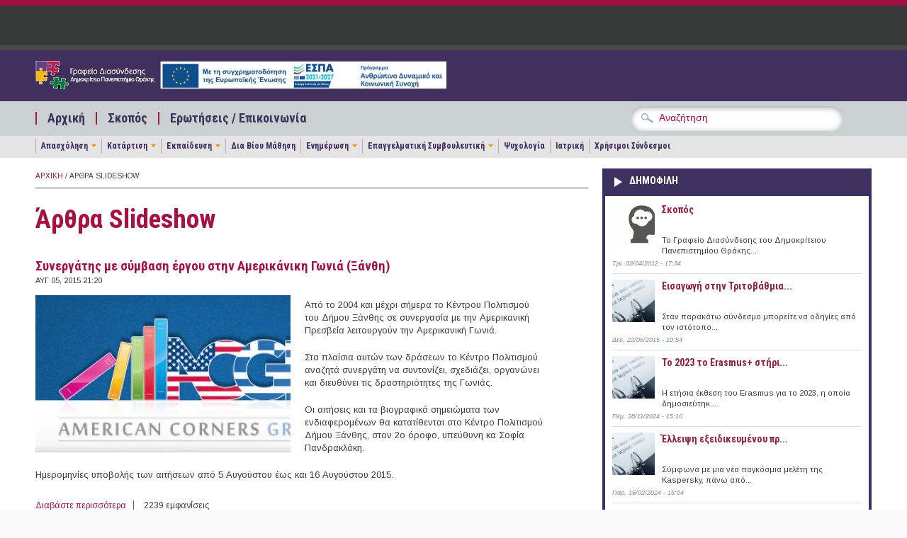

--- FILE ---
content_type: text/html; charset=utf-8
request_url: https://career.duth.gr/portal/?q=promoted-slideshow&page=168
body_size: 16058
content:
<!DOCTYPE html PUBLIC "-//W3C//DTD XHTML+RDFa 1.0//EN"
  "http://www.w3.org/MarkUp/DTD/xhtml-rdfa-1.dtd">
<html xmlns="http://www.w3.org/1999/xhtml" xml:lang="el" version="XHTML+RDFa 1.0" dir="ltr"
  xmlns:content="http://purl.org/rss/1.0/modules/content/"
  xmlns:dc="http://purl.org/dc/terms/"
  xmlns:foaf="http://xmlns.com/foaf/0.1/"
  xmlns:og="http://ogp.me/ns#"
  xmlns:rdfs="http://www.w3.org/2000/01/rdf-schema#"
  xmlns:sioc="http://rdfs.org/sioc/ns#"
  xmlns:sioct="http://rdfs.org/sioc/types#"
  xmlns:skos="http://www.w3.org/2004/02/skos/core#"
  xmlns:xsd="http://www.w3.org/2001/XMLSchema#">

<head profile="http://www.w3.org/1999/xhtml/vocab">
  <meta http-equiv="Content-Type" content="text/html; charset=utf-8" />
<meta name="Generator" content="Drupal 7 (http://drupal.org)" />
<meta name="viewport" content="width=device-width, initial-scale=1, maximum-scale=1" />
<meta property="og:image" content="https://career.duth.gr/portal/sites/all/themes/pressblog/fb-post-gd-new.png" />
<link rel="shortcut icon" href="https://career.duth.gr/portal/sites/default/files/favicon.ico" type="image/vnd.microsoft.icon" />
  <title>Άρθρα Slideshow | Γραφείο Διασύνδεσης Δ.Π.Θ.</title>
  <link type="text/css" rel="stylesheet" href="https://career.duth.gr/portal/sites/default/files/css/css_h6T-2aPf1ryzqz7pj1x983-kTYmK1thj-WUiMR7YohY.css" media="all" />
<link type="text/css" rel="stylesheet" href="https://career.duth.gr/portal/sites/default/files/css/css_wOyyExbOTDs0lSEtFahnkNEHDw6-st9N7fIIcuDIhoM.css" media="all" />
<link type="text/css" rel="stylesheet" href="https://career.duth.gr/portal/sites/default/files/css/css_RZDMbDcSHIhJqWu6g9IeEoNliKRkrIrggoeBwxhL04I.css" media="all" />
<link type="text/css" rel="stylesheet" href="https://career.duth.gr/portal/sites/default/files/css/css_izXmogQspOlWwhLAe3eeJ75180uePETWi3Y5cdcq8_Y.css" media="all and (min-width: 1200px)" />
<link type="text/css" rel="stylesheet" href="https://career.duth.gr/portal/sites/default/files/css/css_TGJb4peQX-zPXkYpaPJ84mCM5BpWmXDDxHM6QS3jZis.css" media="all and (min-width: 980px) and (max-width: 1199px)" />
<link type="text/css" rel="stylesheet" href="https://career.duth.gr/portal/sites/default/files/css/css_KewDO5wEEsc7lN4pHuveACu0xsD2jrJhTUcVZmmWkVs.css" media="all and (min-width: 760px) and (max-width: 979px)" />
<link type="text/css" rel="stylesheet" href="https://career.duth.gr/portal/sites/default/files/css/css_Ody3Rnnxl1jUn-gSkZfNONZA3PvWask0tHZzQnHYUIU.css" media="all and (max-width: 759px)" />
<link type="text/css" rel="stylesheet" href="https://career.duth.gr/portal/sites/default/files/css/css_RLddBhDb7QnAKLOCzv3WSrq7FRt53j9kxn95R5eSe-A.css" media="all" />
<link type="text/css" rel="stylesheet" href="https://career.duth.gr/portal/sites/default/files/css/css_7DmA12YKfdaR-9Zoo_8Gp3xscfy9tpR0WN8Ayyg1Seo.css" media="all" />

<!--[if (IE 9)&(!IEMobile)]>
<link type="text/css" rel="stylesheet" href="https://career.duth.gr/portal/sites/all/themes/pressblog/ie9.css?rv2078" media="all" />
<![endif]-->

<!--[if (lt IE 9)&(!IEMobile)]>
<link type="text/css" rel="stylesheet" href="https://career.duth.gr/portal/sites/all/themes/pressblog/css/layout-ie.css?rv2078" media="all" />
<![endif]-->

<!--[if (lt IE 9)&(!IEMobile)]>
<link type="text/css" rel="stylesheet" href="https://career.duth.gr/portal/sites/all/themes/pressblog/css/ie.css?rv2078" media="all" />
<![endif]-->
  <script type="text/javascript" src="https://career.duth.gr/portal/sites/default/files/js/js_YD9ro0PAqY25gGWrTki6TjRUG8TdokmmxjfqpNNfzVU.js"></script>
<script type="text/javascript" src="https://career.duth.gr/portal/sites/default/files/js/js_NpX2cwCeepkWZZ194B6-ViyVBHleaYLOx5R9EWBOMRU.js"></script>
<script type="text/javascript" src="https://career.duth.gr/portal/sites/default/files/js/js_iZnI32bfxc8ozwPYoU11Vj0xJ3tgFgJB6kzhhFTcfS4.js"></script>
<script type="text/javascript">
<!--//--><![CDATA[//><!--
jQuery(document).ready(function($) {
$(window).scroll(function() {
	if($(this).scrollTop() != 0) {
		$("#toTop").fadeIn();
	} else {
		$("#toTop").fadeOut();
	}
});

$("#toTop").click(function() {
	$("body,html").animate({scrollTop:0},800);
});

});
//--><!]]>
</script>
<script type="text/javascript" src="https://career.duth.gr/portal/sites/default/files/js/js_waP91NpgGpectm_6Y2XDEauLJ8WCSCBKmmA87unpp2E.js"></script>
<script type="text/javascript" src="https://www.googletagmanager.com/gtag/js?id=UA-272907-48"></script>
<script type="text/javascript">
<!--//--><![CDATA[//><!--
window.dataLayer = window.dataLayer || [];function gtag(){dataLayer.push(arguments)};gtag("js", new Date());gtag("set", "developer_id.dMDhkMT", true);gtag("config", "UA-272907-48", {"groups":"default"});
//--><!]]>
</script>
<script type="text/javascript" src="https://career.duth.gr/portal/sites/default/files/js/js_-QTOW7v2Syq9KuhK8fQW0JdnW1L-cffgNJhRbx3lXCM.js"></script>
<script type="text/javascript" src="https://career.duth.gr/portal/sites/default/files/js/js_SQxPFBlR48KtBII0XY0fzWnxXqsJlep1i3KiZViU0co.js"></script>
<script type="text/javascript">
<!--//--><![CDATA[//><!--
jQuery.extend(Drupal.settings, {"basePath":"\/portal\/","pathPrefix":"","setHasJsCookie":0,"ajaxPageState":{"theme":"pressblog","theme_token":"E7Sin4DCjnrqYAI--leIj3QEhtTALTq3iY-M9vFTc8I","js":{"sites\/all\/modules\/copyprevention\/copyprevention.js":1,"0":1,"1":1,"misc\/jquery.js":1,"misc\/jquery-extend-3.4.0.js":1,"misc\/jquery-html-prefilter-3.5.0-backport.js":1,"misc\/jquery.once.js":1,"misc\/drupal.js":1,"sites\/all\/modules\/extlink\/extlink.js":1,"public:\/\/languages\/el_totKjSykVhqNV3KCsmZ98THIFhPpOhkUml551x13jzw.js":1,"2":1,"sites\/all\/modules\/google_analytics\/googleanalytics.js":1,"https:\/\/www.googletagmanager.com\/gtag\/js?id=UA-272907-48":1,"3":1,"sites\/all\/libraries\/superfish\/jquery.hoverIntent.minified.js":1,"sites\/all\/libraries\/superfish\/sfsmallscreen.js":1,"sites\/all\/libraries\/superfish\/supposition.js":1,"sites\/all\/libraries\/superfish\/superfish.js":1,"sites\/all\/libraries\/superfish\/supersubs.js":1,"sites\/all\/modules\/superfish\/superfish.js":1,"sites\/all\/themes\/pressblog\/js\/flexslider\/jquery.flexslider.js":1,"sites\/all\/themes\/pressblog\/js\/SpryAssets\/SpryTabbedPanels.js":1,"sites\/all\/themes\/pressblog\/js\/jquery.cycle.all.min.js":1},"css":{"modules\/system\/system.base.css":1,"modules\/system\/system.menus.css":1,"modules\/system\/system.messages.css":1,"modules\/system\/system.theme.css":1,"modules\/aggregator\/aggregator.css":1,"modules\/book\/book.css":1,"sites\/all\/modules\/date\/date_api\/date.css":1,"sites\/all\/modules\/date\/date_popup\/themes\/datepicker.1.7.css":1,"modules\/field\/theme\/field.css":1,"modules\/node\/node.css":1,"modules\/poll\/poll.css":1,"modules\/search\/search.css":1,"modules\/user\/user.css":1,"sites\/all\/modules\/extlink\/extlink.css":1,"sites\/all\/modules\/views\/css\/views.css":1,"sites\/all\/modules\/ctools\/css\/ctools.css":1,"sites\/all\/libraries\/superfish\/css\/superfish.css":1,"sites\/all\/themes\/pressblog\/css\/1200.css":1,"sites\/all\/themes\/pressblog\/css\/960.css":1,"sites\/all\/themes\/pressblog\/css\/720.css":1,"sites\/all\/themes\/pressblog\/css\/mobile.css":1,"sites\/all\/themes\/pressblog\/js\/SpryAssets\/SpryTabbedPanels.css":1,"sites\/all\/themes\/pressblog\/js\/flexslider\/flexslider.css":1,"sites\/all\/themes\/pressblog\/style.css":1,"sites\/all\/themes\/pressblog\/local-mke.css":1,"sites\/all\/themes\/pressblog\/local-dasta.css":1,"sites\/all\/themes\/pressblog\/local-feed.css":1,"sites\/all\/themes\/pressblog\/local-mailchimp.css":1,"sites\/all\/themes\/pressblog\/local-theme2013.css":1,"sites\/all\/themes\/pressblog\/local-career2.css":1,"sites\/all\/themes\/pressblog\/style-purple.css":1,"sites\/all\/themes\/pressblog\/ie9.css":1,"sites\/all\/themes\/pressblog\/css\/layout-ie.css":1,"sites\/all\/themes\/pressblog\/css\/ie.css":1}},"extlink":{"extTarget":"_blank","extClass":0,"extLabel":"(link is external)","extImgClass":0,"extSubdomains":0,"extExclude":"","extInclude":"","extCssExclude":"","extCssExplicit":"","extAlert":0,"extAlertText":"This link will take you to an external web site. We are not responsible for their content.","mailtoClass":"mailto","mailtoLabel":"(link sends e-mail)"},"googleanalytics":{"account":["UA-272907-48"],"trackOutbound":1,"trackMailto":1,"trackDownload":1,"trackDownloadExtensions":"7z|aac|arc|arj|asf|asx|avi|bin|csv|doc(x|m)?|dot(x|m)?|exe|flv|gif|gz|gzip|hqx|jar|jpe?g|js|mp(2|3|4|e?g)|mov(ie)?|msi|msp|pdf|phps|png|ppt(x|m)?|pot(x|m)?|pps(x|m)?|ppam|sld(x|m)?|thmx|qtm?|ra(m|r)?|sea|sit|tar|tgz|torrent|txt|wav|wma|wmv|wpd|xls(x|m|b)?|xlt(x|m)|xlam|xml|z|zip"},"superfish":[{"id":"2","sf":{"delay":"200","animation":{"opacity":"show"},"speed":"\u0027fast\u0027","autoArrows":false,"dropShadows":false,"disableHI":false},"plugins":{"smallscreen":{"mode":"window_width","addSelected":false,"menuClasses":false,"hyperlinkClasses":false,"title":"\u039c\u03b5\u03bd\u03bf\u03cd \u03b5\u03c0\u03b9\u03bb\u03bf\u03b3\u03ce\u03bd"},"supposition":false,"bgiframe":false,"supersubs":{"minWidth":"15","maxWidth":"30","extraWidth":1}}},{"id":"3","sf":{"delay":"200","animation":{"opacity":"show","height":"show"},"speed":"\u0027fast\u0027","autoArrows":false,"dropShadows":false,"disableHI":false},"plugins":{"smallscreen":{"mode":"window_width","addSelected":false,"menuClasses":false,"hyperlinkClasses":false,"title":"\u039c\u03b5\u03bd\u03bf\u03cd \u03ba\u03b1\u03c4\u03b7\u03b3\u03bf\u03c1\u03b9\u03ce\u03bd"},"supposition":true,"bgiframe":false,"supersubs":{"minWidth":"12","maxWidth":"27","extraWidth":1}}}],"copyprevention":{"body":{"copy":"copy"},"images":[],"images_min_dimension":"150","transparentgif":"https:\/\/career.duth.gr\/portal\/sites\/all\/modules\/copyprevention\/transparent.gif"}});
//--><!]]>
</script>
</head>
<body class="html not-front not-logged-in one-sidebar sidebar-first page-promoted-slideshow no-sidebar-tabs hff-default pff-default"  oncopy="return false;">
  <div id="skip-link">
    <a href="#main-content" class="element-invisible element-focusable">Παράκαμψη προς το κυρίως περιεχόμενο</a>
  </div>
    <div id="toTop">Back to Top</div>

<!-- #header -->
<div id="header" class="clearfix">

    <!-- #header-navigation -->
    <div id="header-navigation" class="clearfix">

        <div id="header-navigation-inner" class="container_12 clearfix">

            <div class="grid_12">

                <div class="grid_12 alpha omega">

                	<div id="main-menu" class="clearfix">
					  <div class="region region-main-navigation">
    <div id="block-block-28" class="clearfix block block-block">

    
  <div class="content">
    <div></div>
  </div>
</div>  </div>
                    </div>

                </div>

                <div class="grid_12 alpha omega">
                    <div id="search-box" class="clearfix">
                                        </div>
                </div>

            </div>

        </div>

    </div>
    <!--EOF:#header-navigation -->

    <!-- #header-content -->
    <div id="header-content" class="clearfix">

        <div id="header-content-inner" class="container_12 clearfix">

            <div class="grid_12">

                <div class="grid_6 alpha">

                    <div class="site-fields clearfix">

                                                <div id="logo">
                        <a href="/portal/" title="Αρχική"><img src="https://career.duth.gr/portal/sites/default/files/logo-career-espa-2025_3.png" alt="Αρχική" /></a>
                        </div>
                        
                        
                    </div>

                </div>

                <div class="grid_6 omega">

                    <div id="header-content-banner" class="clearfix"></div>

                </div>

            </div>

        </div>

    </div>
    <!--EOF:#header-content -->

    <!-- #header-subscribe -->
    <div id="header-subscribe" class="clearfix">

        <div id="header-subscribe-inner" class="container_12 clearfix">

            <div class="grid_12">

                <div class="grid_8 alpha">

                    <div id="secondary-menu" class="clearfix">
					  <div class="region region-secondary-navigation">
    <div id="block-superfish-2" class="clearfix block block-superfish">

    
  <div class="content">
    <ul id="superfish-2" class="menu sf-menu sf-menu-secondary-menu sf-horizontal sf-style-none"><li id="menu-730-2" class="sf-depth-1 sf-no-children"><a href="/portal/" title="" class="sf-depth-1">Αρχική</a></li><li id="menu-727-2" class="sf-depth-1 sf-no-children"><a href="/portal/?q=node/31" class="sf-depth-1">Σκοπός</a></li><li id="menu-807-2" class="sf-depth-1 sf-no-children"><a href="/portal/?q=contact" title="" class="sf-depth-1">Ερωτήσεις / Επικοινωνία</a></li></ul>  </div>
</div>  </div>
                    </div>

                </div>

                <div class="grid_4 omega">
                      <div class="region region-header-bottom">
    <div id="block-block-12" class="clearfix block block-block">

    
  <div class="content">
    <div class="block block-search contextual-links-region" id="block-search-form">
<div class="content">
<form action="https://career.duth.gr/portal" id="cse-search-box" target="_self">
<div>
<input type="hidden" name="q" value="cse" />
<div class="form-item form-type-textfield form-item-search-block-form">
<input id="edit-search-block-form--2" class="form-text" type="text" name="s" size="28"  maxlength="128" size="15" value="Αναζήτηση" onfocus="if (this.value == 'Αναζήτηση') {this.value = '';}" onblur="if (this.value == '') {this.value = 'Αναζήτηση';}"/> </div>
<div id="edit-actions" class="form-actions form-wrapper">
<input id="edit-submit" class="form-submit" type="submit" name="sa" value="&#x0391;&#x03bd;&#x03b1;&#x03b6;&#x03ae;&#x03c4;&#x03b7;&#x03c3;&#x03b7;" />
</div>
</form>
</div>
</div>
</div>

<!-- <div class="block block-search contextual-links-region" id="block-search-form">
<div class="content">
<form action="https://www.google.gr/cse" id="cse-search-box" target="_blank">
<div>
<input type="hidden" name="cx" value="002883315739765625974:2e4ivpmhsn0" />
<input type="hidden" name="ie" value="UTF-8" />
<div class="form-item form-type-textfield form-item-search-block-form">
<input id="edit-search-block-form--2" class="form-text" type="text" name="q" size="28"  maxlength="128" size="15" value="Αναζήτηση" onfocus="if (this.value == 'Αναζήτηση') {this.value = '';}" onblur="if (this.value == '') {this.value = 'Αναζήτηση';}"/> </div>
<div id="edit-actions" class="form-actions form-wrapper">
<input id="edit-submit" class="form-submit" type="submit" name="sa" value="&#x0391;&#x03bd;&#x03b1;&#x03b6;&#x03ae;&#x03c4;&#x03b7;&#x03c3;&#x03b7;" />
</div>
</form>
</div>
</div>
</div> -->  </div>
</div>  </div>
                </div>

            </div>

        </div>

    </div>
	<!--EOF:#header-subscribe -->


		<div id="header-sub-nav" class="clearfix">
		<div id="header-sub-nav-inner" class="container_12 clearfix">
			<div id="third-navigation" class="grid_12">
            	  <div class="region region-third-navigation">
    <div id="block-superfish-3" class="clearfix block block-superfish">

    
  <div class="content">
    <ul id="superfish-3" class="menu sf-menu sf-menu-sub-secondary-navigation sf-horizontal sf-style-none sf-total-items-9 sf-parent-items-5 sf-single-items-4"><li id="menu-1064-3" class="first odd sf-item-1 sf-depth-1 sf-total-children-3 sf-parent-children-0 sf-single-children-3 menuparent"><a href="/portal/?q=jobs" title="" class="sf-depth-1 menuparent">Απασχόληση</a><ul><li id="menu-1065-3" class="first odd sf-item-1 sf-depth-2 sf-no-children"><a href="/portal/?q=publicsector/search" title="" class="sf-depth-2">Δημόσιο</a></li><li id="menu-1034-3" class="middle even sf-item-2 sf-depth-2 sf-no-children"><a href="/portal/?q=organisation/search" title="" class="sf-depth-2">Φορείς</a></li><li id="menu-1297-3" class="last odd sf-item-3 sf-depth-2 sf-no-children"><a href="/portal/?q=duth/search" title="" class="sf-depth-2">Δ.Π.Θ.</a></li></ul></li><li id="menu-1036-3" class="middle even sf-item-2 sf-depth-1 sf-total-children-2 sf-parent-children-0 sf-single-children-2 menuparent"><a href="/portal/?q=training" title="" class="sf-depth-1 menuparent">Κατάρτιση</a><ul><li id="menu-1074-3" class="first odd sf-item-1 sf-depth-2 sf-no-children"><a href="/portal/?q=internships/search" title="" class="sf-depth-2">Πρακτική Άσκηση</a></li><li id="menu-1075-3" class="last even sf-item-2 sf-depth-2 sf-no-children"><a href="/portal/?q=volunteering/search" title="" class="sf-depth-2">Εθελοντισμός</a></li></ul></li><li id="menu-1037-3" class="middle odd sf-item-3 sf-depth-1 sf-total-children-3 sf-parent-children-0 sf-single-children-3 menuparent"><a href="/portal/?q=education" title="" class="sf-depth-1 menuparent">Εκπαίδευση</a><ul><li id="menu-1038-3" class="first odd sf-item-1 sf-depth-2 sf-no-children"><a href="/portal/?q=postgrads/search" title="" class="sf-depth-2">Μεταπτυχιακό</a></li><li id="menu-1039-3" class="middle even sf-item-2 sf-depth-2 sf-no-children"><a href="/portal/?q=scholarships/search" title="" class="sf-depth-2">Υποτροφία</a></li><li id="menu-1048-3" class="last odd sf-item-3 sf-depth-2 sf-no-children"><a href="/portal/?q=contests/search" title="" class="sf-depth-2">Διαγωνισμός</a></li></ul></li><li id="menu-1040-3" class="middle even sf-item-4 sf-depth-1 sf-no-children"><a href="/portal/?q=lifelong/search" title="" class="sf-depth-1">Δια Βίου Μάθηση</a></li><li id="menu-1234-3" class="middle odd sf-item-5 sf-depth-1 sf-total-children-5 sf-parent-children-0 sf-single-children-5 menuparent"><a href="/portal/?q=newsdesk" title="" class="sf-depth-1 menuparent">Ενημέρωση</a><ul><li id="menu-1235-3" class="first odd sf-item-1 sf-depth-2 sf-no-children"><a href="/portal/?q=news" title="" class="sf-depth-2">Είδηση</a></li><li id="menu-1236-3" class="middle even sf-item-2 sf-depth-2 sf-no-children"><a href="/portal/?q=events/search" title="" class="sf-depth-2">Εκδήλωση</a></li><li id="menu-1237-3" class="middle odd sf-item-3 sf-depth-2 sf-no-children"><a href="/portal/?q=legislation/search" title="" class="sf-depth-2">Νομοθεσία</a></li><li id="menu-1319-3" class="middle even sf-item-4 sf-depth-2 sf-no-children"><a href="/portal/?q=labour/search" title="" class="sf-depth-2">Εργασιακά / Ασφαλιστικά</a></li><li id="menu-1871-3" class="last odd sf-item-5 sf-depth-2 sf-no-children"><a href="/portal/?q=press-releases" title="" class="sf-depth-2">Δελτία Τύπου</a></li></ul></li><li id="menu-1218-3" class="middle even sf-item-6 sf-depth-1 sf-total-children-4 sf-parent-children-0 sf-single-children-4 menuparent"><a href="/portal/?q=counseling/search" title="" class="sf-depth-1 menuparent">Επαγγελματική Συμβουλευτική</a><ul><li id="menu-1242-3" class="first odd sf-item-1 sf-depth-2 sf-no-children"><a href="/portal/?q=counseling/search/112" title="" class="sf-depth-2">Επαγγελματικός Προσανατολισμός</a></li><li id="menu-1243-3" class="middle even sf-item-2 sf-depth-2 sf-no-children"><a href="/portal/?q=counseling/search/111" title="" class="sf-depth-2">Επαγγελματική Ανάπτυξη</a></li><li id="menu-1244-3" class="middle odd sf-item-3 sf-depth-2 sf-no-children"><a href="/portal/?q=counseling/search/113" title="" class="sf-depth-2">Προσωπική Ανάπτυξη</a></li><li id="menu-1468-3" class="last even sf-item-4 sf-depth-2 sf-no-children"><a href="/portal/?q=node/4861" title="" class="sf-depth-2">Μονογραφίες Αποφοίτων</a></li></ul></li><li id="menu-1225-3" class="middle odd sf-item-7 sf-depth-1 sf-no-children"><a href="/portal/?q=node/274" title="" class="sf-depth-1">Ψυχολογία</a></li><li id="menu-1223-3" class="middle even sf-item-8 sf-depth-1 sf-no-children"><a href="/portal/?q=med" title="" class="sf-depth-1">Ιατρική</a></li><li id="menu-1321-3" class="last odd sf-item-9 sf-depth-1 sf-no-children"><a href="/portal/?q=node/3445" title="" class="sf-depth-1">Χρήσιμοι Σύνδεσμοι</a></li></ul>  </div>
</div>  </div>
            </div>
        </div>
	</div>
	</div>
<!--EOF:#header -->

<!-- #page -->
<div id="page" class="clearfix">

    <div id="page-inner" class="container_12">


            <div id="content" class="clearfix">

                
        
                                    <div class="grid_8">
                

					
                    
					<div class="breadcrumb"><a href="/portal/">Αρχική</a> / Άρθρα Slideshow</div>
					                    <div class="tabs">
                                        </div>
                    
                    
                    <a id="main-content"></a>
                                                            <h1 class="title">Άρθρα Slideshow</h1>
                                        
                    
                      <div class="region region-content">
    <div id="block-system-main" class="clearfix block block-system">

    
  <div class="content">
    <div class="view view-promoted-blogposts view-id-promoted_blogposts view-display-id-page_1 view-dom-id-de8210cd5bfc1ffd5ca86de0aeea5838">
        
  
  
      <div class="view-content">
        <div class="views-row views-row-1 views-row-odd views-row-first">
    <div id="node-10928" class="node node-job-position node-teaser" about="/portal/?q=node/10928" typeof="sioc:Item foaf:Document">

	        <h2 class="title"><a href="/portal/?q=node/10928">Συνεργάτης με σύμβαση έργου στην Αμερικάνικη Γωνιά (Ξάνθη)</a></h2>
        <span property="dc:title" content="Συνεργάτης με σύμβαση έργου στην Αμερικάνικη Γωνιά (Ξάνθη)" class="rdf-meta element-hidden"></span>
    
    <div class="taxonomy-meta">
        Αυγ 05, 2015 21:20                    </div>

    <div class="content clear-block taxonomy-node">

        <div class="field field-name-field-image field-type-image field-label-hidden"><div class="field-items"><div class="field-item even"><a href="/portal/?q=node/10928"><img typeof="foaf:Image" src="https://career.duth.gr/portal/sites/default/files/styles/medium/public/logo%20amc.jpg?itok=2URF_vTH" width="360" height="222" alt="" /></a></div></div></div>
        <div class="taxonomy-description">
            <div class="field field-name-body field-type-text-with-summary field-label-hidden"><div class="field-items"><div class="field-item even" property="content:encoded"><p>Aπό το 2004 και μέχρι σήμερα το Κέντρου Πολιτισμού του Δήμου Ξάνθης σε συνεργασία με την Αμερικανική Πρεσβεία λειτουργούν την Αμερικανική Γωνιά.</p>
<p>Στα πλαίσια αυτών των δράσεων το Κέντρο Πολιτισμού αναζητά συνεργάτη να συντονίζει, σχεδιάζει, οργανώνει και διευθύνει τις δραστηριότητες της Γωνιάς.</p>
<p>Οι αιτήσεις και τα βιογραφικά σημειώματα των ενδιαφερομένων θα κατατίθενται στο Κέντρο Πολιτισμού Δήμου Ξάνθης, στον 2ο όροφο, υπεύθυνη κα Σοφία Πανδρακλάκη. </p>
<p>Ημερομηνίες υποβολής των αιτήσεων από 5 Αυγούστου έως και 16 Αυγούστου 2015.</p></div></div></div>
                <div class="links meta"><ul class="links inline"><li class="node-readmore first"><a href="/portal/?q=node/10928" rel="tag" title="Συνεργάτης με σύμβαση έργου στην Αμερικάνικη Γωνιά (Ξάνθη)">Διαβάστε περισσότερα<span class="element-invisible"> για Συνεργάτης με σύμβαση έργου στην Αμερικάνικη Γωνιά (Ξάνθη)</span></a></li>
<li class="statistics_counter last"><span>2239 εμφανίσεις</span></li>
</ul></div>
            
        </div>

    </div>

    
</div>
  </div>
  <div class="views-row views-row-2 views-row-even">
    <div id="node-10903" class="node node-contests node-teaser" about="/portal/?q=node/10903" typeof="sioc:Item foaf:Document">

	        <h2 class="title"><a href="/portal/?q=node/10903">Athens Humanity in Action Study Trip: Human Rights, Diversity and Civic Engagement</a></h2>
        <span property="dc:title" content="Athens Humanity in Action Study Trip: Human Rights, Diversity and Civic Engagement" class="rdf-meta element-hidden"></span>
    
    <div class="taxonomy-meta">
        Αυγ 05, 2015 12:16                    </div>

    <div class="content clear-block taxonomy-node">

        <div class="field field-name-field-image field-type-image field-label-hidden"><div class="field-items"><div class="field-item even"><a href="/portal/?q=node/10903"><img typeof="foaf:Image" src="https://career.duth.gr/portal/sites/default/files/styles/medium/public/logo%20humanity%20in%20action.jpg?itok=3J-zx8Xo" width="360" height="222" alt="" /></a></div></div></div>
        <div class="taxonomy-description">
            <div class="field field-name-body field-type-text-with-summary field-label-hidden"><div class="field-items"><div class="field-item even" property="content:encoded"><p>Humanity in Action will host a study trip in Greece this fall for university students, recent graduates and young professionals. The goal of the study trip is for participants to learn, discuss and better understand the contemporary dynamics and discourses of Greek society and the influence of the economic crisis on Greek political life and social affairs. This program focuses on human rights, democracy and diversity as well as on civic engagement.</p></div></div></div>
                <div class="links meta"><ul class="links inline"><li class="node-readmore first"><a href="/portal/?q=node/10903" rel="tag" title="Athens Humanity in Action Study Trip: Human Rights, Diversity and Civic Engagement">Διαβάστε περισσότερα<span class="element-invisible"> για Athens Humanity in Action Study Trip: Human Rights, Diversity and Civic Engagement</span></a></li>
<li class="statistics_counter last"><span>1427 εμφανίσεις</span></li>
</ul></div>
            
        </div>

    </div>

    
</div>
  </div>
  <div class="views-row views-row-3 views-row-odd">
    <div id="node-10838" class="node node-job-position node-teaser" about="/portal/?q=node/10838" typeof="sioc:Item foaf:Document">

	        <h2 class="title"><a href="/portal/?q=node/10838">Άτομα στην Ελληνική Ορνιθολογική Εταιρεία</a></h2>
        <span property="dc:title" content="Άτομα στην Ελληνική Ορνιθολογική Εταιρεία" class="rdf-meta element-hidden"></span>
    
    <div class="taxonomy-meta">
        Αυγ 03, 2015 20:53                    </div>

    <div class="content clear-block taxonomy-node">

        <div class="field field-name-field-image field-type-image field-label-hidden"><div class="field-items"><div class="field-item even"><a href="/portal/?q=node/10838"><img typeof="foaf:Image" src="https://career.duth.gr/portal/sites/default/files/styles/medium/public/logo%20ornithologiki_0.jpg?itok=ztjiNPkv" width="360" height="222" alt="" /></a></div></div></div>
        <div class="taxonomy-description">
            <div class="field field-name-body field-type-text-with-summary field-label-hidden"><div class="field-items"><div class="field-item even" property="content:encoded"><p><a href="http://www.ornithologiki.gr/page_cn.php?aID=1758" target="_blank">Υπεύθυνοι Φύλαξης Smart Patrol System </a><br />
Καταληκτική ημερομηνία: 31-08-2015</p>
<p><a href="http://www.ornithologiki.gr/page_cn.php?aID=1759" target="_blank">Φύλακες Smart Patrol System </a><br />
Καταληκτική ημερομηνία: 31-08-2015</p>
</div></div></div>
                <div class="links meta"><ul class="links inline"><li class="node-readmore first"><a href="/portal/?q=node/10838" rel="tag" title="Άτομα στην Ελληνική Ορνιθολογική Εταιρεία">Διαβάστε περισσότερα<span class="element-invisible"> για Άτομα στην Ελληνική Ορνιθολογική Εταιρεία</span></a></li>
<li class="statistics_counter last"><span>2408 εμφανίσεις</span></li>
</ul></div>
            
        </div>

    </div>

    
</div>
  </div>
  <div class="views-row views-row-4 views-row-even">
    <div id="node-10743" class="node node-internship-position node-teaser" about="/portal/?q=node/10743" typeof="sioc:Item foaf:Document">

	        <h2 class="title"><a href="/portal/?q=node/10743">Traineeships at the European Institute of Innovation and Technology</a></h2>
        <span property="dc:title" content="Traineeships at the European Institute of Innovation and Technology" class="rdf-meta element-hidden"></span>
    
    <div class="taxonomy-meta">
        Ιουλ 30, 2015 19:22                    </div>

    <div class="content clear-block taxonomy-node">

        <div class="field field-name-field-image field-type-image field-label-hidden"><div class="field-items"><div class="field-item even"><a href="/portal/?q=node/10743"><img typeof="foaf:Image" src="https://career.duth.gr/portal/sites/default/files/styles/medium/public/logo%20european%20institute%20of%20innovation%20technology.jpg?itok=yVtb0TlF" width="360" height="222" alt="" /></a></div></div></div>
        <div class="taxonomy-description">
            <div class="field field-name-body field-type-text-with-summary field-label-hidden"><div class="field-items"><div class="field-item even" property="content:encoded"><p>The European Institute of Innovation and Technology is launching a call for application for its paid traineeship programme lasting a minimum of three and a maximum of five months.</p>
<p>The European Institute of Innovation and Technology (EIT) is an independent EU body set up in 2008. We enhance Europe’s ability to innovate by nurturing entrepreneurial talent and supporting new ideas.</p>
<p>Our mission is to:</p></div></div></div>
                <div class="links meta"><ul class="links inline"><li class="node-readmore first"><a href="/portal/?q=node/10743" rel="tag" title="Traineeships at the European Institute of Innovation and Technology">Διαβάστε περισσότερα<span class="element-invisible"> για Traineeships at the European Institute of Innovation and Technology</span></a></li>
<li class="statistics_counter last"><span>1379 εμφανίσεις</span></li>
</ul></div>
            
        </div>

    </div>

    
</div>
  </div>
  <div class="views-row views-row-5 views-row-odd">
    <div id="node-10740" class="node node-internship-position node-teaser" about="/portal/?q=node/10740" typeof="sioc:Item foaf:Document">

	        <h2 class="title"><a href="/portal/?q=node/10740">Internship at the European Police Office</a></h2>
        <span property="dc:title" content="Internship at the European Police Office" class="rdf-meta element-hidden"></span>
    
    <div class="taxonomy-meta">
        Ιουλ 30, 2015 18:53                    </div>

    <div class="content clear-block taxonomy-node">

        <div class="field field-name-field-image field-type-image field-label-hidden"><div class="field-items"><div class="field-item even"><a href="/portal/?q=node/10740"><img typeof="foaf:Image" src="https://career.duth.gr/portal/sites/default/files/styles/medium/public/logo%20europol_0.jpg?itok=6MD5lVNf" width="360" height="222" alt="" /></a></div></div></div>
        <div class="taxonomy-description">
            <div class="field field-name-body field-type-text-with-summary field-label-hidden"><div class="field-items"><div class="field-item even" property="content:encoded"><p>Applications are invited for the internship project at the European Police Office (Europol) that focuses on supporting the management of the European Cybercrime Centre (EC3) in the area of communications. The successful applicants will join the project for a period of 6 months (40 hours a week), at Europol premises in The Hague, The Netherlands.  Activities within this project will be related to:</p></div></div></div>
                <div class="links meta"><ul class="links inline"><li class="node-readmore first"><a href="/portal/?q=node/10740" rel="tag" title="Internship at the European Police Office">Διαβάστε περισσότερα<span class="element-invisible"> για Internship at the European Police Office</span></a></li>
<li class="statistics_counter last"><span>1208 εμφανίσεις</span></li>
</ul></div>
            
        </div>

    </div>

    
</div>
  </div>
  <div class="views-row views-row-6 views-row-even">
    <div id="node-10739" class="node node-job-position node-teaser" about="/portal/?q=node/10739" typeof="sioc:Item foaf:Document">

	        <h2 class="title"><a href="/portal/?q=node/10739">6 Γενικοί Διαγωνισμοί της Ευρωπαϊκής Ένωσης</a></h2>
        <span property="dc:title" content="6 Γενικοί Διαγωνισμοί της Ευρωπαϊκής Ένωσης" class="rdf-meta element-hidden"></span>
    
    <div class="taxonomy-meta">
        Ιουλ 30, 2015 18:46                    </div>

    <div class="content clear-block taxonomy-node">

        <div class="field field-name-field-image field-type-image field-label-hidden"><div class="field-items"><div class="field-item even"><a href="/portal/?q=node/10739"><img typeof="foaf:Image" src="https://career.duth.gr/portal/sites/default/files/styles/medium/public/european_union_20.jpg?itok=FCg4NPT5" width="360" height="222" alt="" /></a></div></div></div>
        <div class="taxonomy-description">
            <div class="field field-name-body field-type-text-with-summary field-label-hidden"><div class="field-items"><div class="field-item even" property="content:encoded"><p>EPSO/AD/315/15 — Μεταφραστές (AD 5) φινλανδικής γλώσσας (FI)</p>
<p>EPSO/AD/316/15 — Μεταφραστές (AD 5) ουγγρικής γλώσσας (HU)</p>
<p>EPSO/AD/317/15 — Μεταφραστές (AD 5) λετονικής γλώσσας (LV)</p>
<p>EPSO/AD/318/15 — Μεταφραστές (AD 5) πολωνικής γλώσσας (PL)</p>
<p>EPSO/AD/319/15 — Μεταφραστές (AD 5) πορτογαλικής γλώσσας (PT)</p>
<p>EPSO/AD/320/15 — Μεταφραστές (AD 5) σλοβακικής γλώσσας (SK)</p>
<p>Προθεσμία εγγραφής: 01-09-2015</p></div></div></div>
                <div class="links meta"><ul class="links inline"><li class="node-readmore first"><a href="/portal/?q=node/10739" rel="tag" title="6 Γενικοί Διαγωνισμοί της Ευρωπαϊκής Ένωσης">Διαβάστε περισσότερα<span class="element-invisible"> για 6 Γενικοί Διαγωνισμοί της Ευρωπαϊκής Ένωσης</span></a></li>
<li class="statistics_counter last"><span>1873 εμφανίσεις</span></li>
</ul></div>
            
        </div>

    </div>

    
</div>
  </div>
  <div class="views-row views-row-7 views-row-odd">
    <div id="node-10737" class="node node-blogpost node-teaser" about="/portal/?q=node/10737" typeof="sioc:Item foaf:Document">

	        <h2 class="title"><a href="/portal/?q=node/10737">Πρόσκληση για το Ετήσιο Πρόγραμμα Παιδαγωγικής Κατάρτισης (Ε.Π.ΠΑΙ.Κ.) και στο Πρόγραμμα Ειδίκευσης στη Συμβουλευτική και τον Προσανατολισμό (Π.Ε.ΣΥ.Π.) για το ακαδ. έτος 2015-2016</a></h2>
        <span property="dc:title" content="Πρόσκληση για το Ετήσιο Πρόγραμμα Παιδαγωγικής Κατάρτισης (Ε.Π.ΠΑΙ.Κ.) και στο Πρόγραμμα Ειδίκευσης στη Συμβουλευτική και τον Προσανατολισμό (Π.Ε.ΣΥ.Π.) για το ακαδ. έτος 2015-2016" class="rdf-meta element-hidden"></span>
	
    <div class="taxonomy-meta">
    Ιουλ 30, 2015    	    </div>

    <div class="content clear-block taxonomy-node">

    
<div class="field-item field-type-image even"><a href="/portal/?q=node/10737"><img typeof="foaf:Image" src="https://career.duth.gr/portal/sites/default/files/styles/medium/public/logo%20aspete.jpg?itok=DgFisJSF" width="360" height="222" alt="" /></a></div> 

    <div class="taxonomy-description">
	<div class="field field-name-body field-type-text-with-summary field-label-hidden"><div class="field-items"><div class="field-item even" property="content:encoded"><p>Την πρόσκληση για την εισαγωγή των φοιτητών στο Ετήσιο Πρόγραμμα Παιδαγωγικής Κατάρτισης (Ε.Π.ΠΑΙ.Κ.) και στο Πρόγραμμα Ειδίκευσης στη Συμβουλευτική και τον Προσανατολισμό (Π.Ε.ΣΥ.Π.) για το ακαδ. έτος 2015-2016, εξέδωσε η ΑΣΠΑΙΤΕ  Η υποβολή αιτήσεων θα γίνει αποκλειστικά ηλεκτρονικά μέσω της ιστοσελίδας <a href="http://www.aspete.gr">www.aspete.gr</a> ή aspete.eap.gr από ΤΡΙΤΗ 25.08.2015 ώρα 12.00 έως ΔΕΥΤΕΡΑ 14.9.2015 ώρα 17.00</p></div></div></div>
	    <div class="links meta"><ul class="links inline"><li class="node-readmore first"><a href="/portal/?q=node/10737" rel="tag" title="Πρόσκληση για το Ετήσιο Πρόγραμμα Παιδαγωγικής Κατάρτισης (Ε.Π.ΠΑΙ.Κ.) και στο Πρόγραμμα Ειδίκευσης στη Συμβουλευτική και τον Προσανατολισμό (Π.Ε.ΣΥ.Π.) για το ακαδ. έτος 2015-2016">Διαβάστε περισσότερα<span class="element-invisible"> για Πρόσκληση για το Ετήσιο Πρόγραμμα Παιδαγωγικής Κατάρτισης (Ε.Π.ΠΑΙ.Κ.) και στο Πρόγραμμα Ειδίκευσης στη Συμβουλευτική και τον Προσανατολισμό (Π.Ε.ΣΥ.Π.) για το ακαδ. έτος 2015-2016</span></a></li>
<li class="statistics_counter last"><span>1658 εμφανίσεις</span></li>
</ul></div>
    
    </div>

    </div>

	
</div>
  </div>
  <div class="views-row views-row-8 views-row-even">
    <div id="node-10688" class="node node-internship-position node-teaser" about="/portal/?q=node/10688" typeof="sioc:Item foaf:Document">

	        <h2 class="title"><a href="/portal/?q=node/10688">2 Trainee Positions at the EC Joint Research Center</a></h2>
        <span property="dc:title" content="2 Trainee Positions at the EC Joint Research Center" class="rdf-meta element-hidden"></span>
    
    <div class="taxonomy-meta">
        Ιουλ 29, 2015 21:27                    </div>

    <div class="content clear-block taxonomy-node">

        <div class="field field-name-field-image field-type-image field-label-hidden"><div class="field-items"><div class="field-item even"><a href="/portal/?q=node/10688"><img typeof="foaf:Image" src="https://career.duth.gr/portal/sites/default/files/styles/medium/public/EC%20JRC_34.png?itok=0RLStYTA" width="360" height="222" alt="" /></a></div></div></div>
        <div class="taxonomy-description">
            <div class="field field-name-body field-type-text-with-summary field-label-hidden"><div class="field-items"><div class="field-item even" property="content:encoded"><p><a href="http://recruitment.jrc.ec.europa.eu/showprj.php?type=T&amp;id=3701" target="_blank">Trainee: Development and exchange of marine knowledge in the context of the MSFD CIS at the Institute for Environment and Sustainability (Ispra, Italy) </a><br />
Deadline Application: 31-08-2015</p></div></div></div>
                <div class="links meta"><ul class="links inline"><li class="node-readmore first"><a href="/portal/?q=node/10688" rel="tag" title="2 Trainee Positions at the EC Joint Research Center">Διαβάστε περισσότερα<span class="element-invisible"> για 2 Trainee Positions at the EC Joint Research Center</span></a></li>
<li class="statistics_counter last"><span>1054 εμφανίσεις</span></li>
</ul></div>
            
        </div>

    </div>

    
</div>
  </div>
  <div class="views-row views-row-9 views-row-odd">
    <div id="node-10686" class="node node-internship-position node-teaser" about="/portal/?q=node/10686" typeof="sioc:Item foaf:Document">

	        <h2 class="title"><a href="/portal/?q=node/10686">Πρακτική άσκηση στην εταιρεία ΚΩΤΣΟΒΟΛΟΣ</a></h2>
        <span property="dc:title" content="Πρακτική άσκηση στην εταιρεία ΚΩΤΣΟΒΟΛΟΣ" class="rdf-meta element-hidden"></span>
    
    <div class="taxonomy-meta">
        Ιουλ 29, 2015 20:28                    </div>

    <div class="content clear-block taxonomy-node">

        <div class="field field-name-field-image field-type-image field-label-hidden"><div class="field-items"><div class="field-item even"><a href="/portal/?q=node/10686"><img typeof="foaf:Image" src="https://career.duth.gr/portal/sites/default/files/styles/medium/public/logo%20kotsovolos.jpg?itok=IKlsBl74" width="360" height="222" alt="" /></a></div></div></div>
        <div class="taxonomy-description">
            <div class="field field-name-body field-type-text-with-summary field-label-hidden"><div class="field-items"><div class="field-item even" property="content:encoded"><p>Η ΚΩΤΣΟΒΟΛΟΣ στο πλαίσιο του προγράμματος Εταιρικής Υπευθυνότητας, δίνει τη δυνατότητα στους φοιτητές των ΤΕΙ να κάνουν την πρακτική τους άσκηση στην Εταιρεία.</p>
<p>Επιδοτούμενη υποχρεωτική πρακτική άσκηση</p>
<p>Μέσω της πρακτικής άσκησης η εταιρεία μας δίνει την ευκαιρία σε πολλούς νέους τελοιόφοιτους των ΤΕΙ να απασχοληθούν σε διάφορες ειδικότητες και να αποκτήσουν την εμπειρία σε ένα δυναμικό, πολυεθνικό περιβάλλον εργασίας.</p>
<p>Οι ανοικτές θέσεις πρακτικής άσκησης είναι:</p></div></div></div>
                <div class="links meta"><ul class="links inline"><li class="node-readmore first"><a href="/portal/?q=node/10686" rel="tag" title="Πρακτική άσκηση στην εταιρεία ΚΩΤΣΟΒΟΛΟΣ">Διαβάστε περισσότερα<span class="element-invisible"> για Πρακτική άσκηση στην εταιρεία ΚΩΤΣΟΒΟΛΟΣ</span></a></li>
<li class="statistics_counter last"><span>1088 εμφανίσεις</span></li>
</ul></div>
            
        </div>

    </div>

    
</div>
  </div>
  <div class="views-row views-row-10 views-row-even views-row-last">
    <div id="node-10683" class="node node-public-sector-position node-teaser" about="/portal/?q=node/10683" typeof="sioc:Item foaf:Document">

	        <h2 class="title"><a href="/portal/?q=node/10683">94 άτομα με σύμβαση εργασίας ορισμένου χρόνου στην Ελληνική Βιομηχανία Ζάχαρης Α.Ε. (Ορεστιάδα)</a></h2>
        <span property="dc:title" content="94 άτομα με σύμβαση εργασίας ορισμένου χρόνου στην Ελληνική Βιομηχανία Ζάχαρης Α.Ε. (Ορεστιάδα)" class="rdf-meta element-hidden"></span>
    
    <div class="taxonomy-meta">
        Ιουλ 29, 2015 19:18                    </div>

    <div class="content clear-block taxonomy-node">

        <div class="field field-name-field-image field-type-image field-label-hidden"><div class="field-items"><div class="field-item even"><a href="/portal/?q=node/10683"><img typeof="foaf:Image" src="https://career.duth.gr/portal/sites/default/files/styles/medium/public/logo%20ebz.jpg?itok=y-fbGM5I" width="360" height="222" alt="" /></a></div></div></div>
        <div class="taxonomy-description">
            <div class="field field-name-body field-type-text-with-summary field-label-hidden"><div class="field-items"><div class="field-item even" property="content:encoded"><p>Η Ελληνική Βιομηχανία Ζάχαρης Α.Ε. που εδρεύει στην Ορεστιάδα ανακοινώνει την πρόσληψη 94 ατόμων με σύμβαση εργασίας ιδιωτικού δικαίου ορισμένου χρόνου, ως ακολούθως:</p></div></div></div>
                <div class="links meta"><ul class="links inline"><li class="node-readmore first"><a href="/portal/?q=node/10683" rel="tag" title="94 άτομα με σύμβαση εργασίας ορισμένου χρόνου στην Ελληνική Βιομηχανία Ζάχαρης Α.Ε. (Ορεστιάδα)">Διαβάστε περισσότερα<span class="element-invisible"> για 94 άτομα με σύμβαση εργασίας ορισμένου χρόνου στην Ελληνική Βιομηχανία Ζάχαρης Α.Ε. (Ορεστιάδα)</span></a></li>
<li class="statistics_counter last"><span>2052 εμφανίσεις</span></li>
</ul></div>
            
        </div>

    </div>

    
</div>
  </div>
    </div>
  
      <h2 class="element-invisible">Σελίδες</h2><div class="item-list"><ul class="pager"><li class="pager-first first"><a title="Πρώτη σελίδα" href="/portal/?q=promoted-slideshow">« πρώτη</a></li>
<li class="pager-previous"><a title="Προηγούμενη σελίδα" href="/portal/?q=promoted-slideshow&amp;page=167">‹ προηγούμενη</a></li>
<li class="pager-ellipsis">…</li>
<li class="pager-item"><a title="πήγαινε στη σελίδα 165" href="/portal/?q=promoted-slideshow&amp;page=164">165</a></li>
<li class="pager-item"><a title="πήγαινε στη σελίδα 166" href="/portal/?q=promoted-slideshow&amp;page=165">166</a></li>
<li class="pager-item"><a title="πήγαινε στη σελίδα 167" href="/portal/?q=promoted-slideshow&amp;page=166">167</a></li>
<li class="pager-item"><a title="πήγαινε στη σελίδα 168" href="/portal/?q=promoted-slideshow&amp;page=167">168</a></li>
<li class="pager-current">169</li>
<li class="pager-item"><a title="πήγαινε στη σελίδα 170" href="/portal/?q=promoted-slideshow&amp;page=169">170</a></li>
<li class="pager-item"><a title="πήγαινε στη σελίδα 171" href="/portal/?q=promoted-slideshow&amp;page=170">171</a></li>
<li class="pager-item"><a title="πήγαινε στη σελίδα 172" href="/portal/?q=promoted-slideshow&amp;page=171">172</a></li>
<li class="pager-item"><a title="πήγαινε στη σελίδα 173" href="/portal/?q=promoted-slideshow&amp;page=172">173</a></li>
<li class="pager-ellipsis">…</li>
<li class="pager-next"><a title="Επόμενη σελίδα" href="/portal/?q=promoted-slideshow&amp;page=169">επόμενη ›</a></li>
<li class="pager-last last"><a title="Τελευταία σελίδα" href="/portal/?q=promoted-slideshow&amp;page=210">τελευταία »</a></li>
</ul></div>  
  
  
  
  
</div>  </div>
</div>  </div>

                                </div>
                
                                <div class="grid_4">
                    

                	
                      <div class="region region-sidebar-first">
    <div id="block-views-4462a14dff0c233421d6b57ce2e9853b" class="clearfix block block-views">

    <h2>Δημοφιλη</h2>
  
  <div class="content">
    <div class="view view-popular-articles view-id-popular_articles view-display-id-popular_articles view-dom-id-2f32e865a6a3cfa0ccb3a5319766c112">
        
  
  
      <div class="view-content">
        <div class="views-row views-row-1 views-row-odd views-row-first">
      
  <div class="views-field views-field-entity-id">        <div class="field-content"><a href="/portal/?q=node/31"><img typeof="foaf:Image" src="https://career.duth.gr/portal/sites/default/files/styles/thumbnail/public/dasta-slides-skopos_0.gif?itok=npKjKBsz" width="60" height="60" alt="" /></a></div>  </div>  
  <div class="views-field views-field-title">        <span class="field-content"><a href="/portal/?q=node/31">Σκοπός</a></span>  </div>  
  <div class="views-field views-field-entity-id-1">        <span class="field-content">Το Γραφείο Διασύνδεσης του Δημοκρίτειου Πανεπιστημίου Θράκης...</span>  </div>  
  <div class="views-field views-field-created">        <span class="field-content">Τρί, 03/04/2012 - 17:34</span>  </div>  </div>
  <div class="views-row views-row-2 views-row-even">
      
  <div class="views-field views-field-entity-id">        <div class="field-content"><a href="/portal/?q=node/9120"><img typeof="foaf:Image" src="https://career.duth.gr/portal/sites/default/files/styles/thumbnail/public/default_images/default-promo-image.jpg?itok=dX9Rhib7" width="60" height="60" alt="" /></a></div>  </div>  
  <div class="views-field views-field-title">        <span class="field-content"><a href="/portal/?q=node/9120">Eισαγωγή στην Τριτοβάθμια...</a></span>  </div>  
  <div class="views-field views-field-entity-id-1">        <span class="field-content">Σταν παρακάτω σύνδεσμο μπορείτε να οδηγίες από τον ιστότοπο...</span>  </div>  
  <div class="views-field views-field-created">        <span class="field-content">Δευ, 22/06/2015 - 10:54</span>  </div>  </div>
  <div class="views-row views-row-3 views-row-odd">
      
  <div class="views-field views-field-entity-id">        <div class="field-content"><a href="/portal/?q=node/156472"><img typeof="foaf:Image" src="https://career.duth.gr/portal/sites/default/files/styles/thumbnail/public/default_images/default-promo-image.jpg?itok=dX9Rhib7" width="60" height="60" alt="" /></a></div>  </div>  
  <div class="views-field views-field-title">        <span class="field-content"><a href="/portal/?q=node/156472">To 2023 το Erasmus+ στήρι...</a></span>  </div>  
  <div class="views-field views-field-entity-id-1">        <span class="field-content">Η ετήσια έκθεση του Erasmus για το 2023, η οποία δημοσιεύτηκ...</span>  </div>  
  <div class="views-field views-field-created">        <span class="field-content">Πέμ, 28/11/2024 - 15:10</span>  </div>  </div>
  <div class="views-row views-row-4 views-row-even views-row-last">
      
  <div class="views-field views-field-entity-id">        <div class="field-content"><a href="/portal/?q=node/146541"><img typeof="foaf:Image" src="https://career.duth.gr/portal/sites/default/files/styles/thumbnail/public/default_images/default-promo-image.jpg?itok=dX9Rhib7" width="60" height="60" alt="" /></a></div>  </div>  
  <div class="views-field views-field-title">        <span class="field-content"><a href="/portal/?q=node/146541">Έλλειψη εξειδικευμένου πρ...</a></span>  </div>  
  <div class="views-field views-field-entity-id-1">        <span class="field-content">Σύμφωνα με μια νέα παγκόσμια μελέτη της Kaspersky, πάνω από...</span>  </div>  
  <div class="views-field views-field-created">        <span class="field-content">Παρ, 16/02/2024 - 15:04</span>  </div>  </div>
    </div>
  
  
  
  
  
  
</div>  </div>
</div><div id="block-block-30" class="clearfix block block-block">

    <h2>Επαγγελματική Συμβουλευτική</h2>
  
  <div class="content">
    <!-- Αρχικός τίτλος: Online Εφαρμογές ΔΠΘ --><!--
<div class="shortcode shortcode-half" style="text-align: center;><p><a title="Συγγραφή Βιογραφικού" href="http://career.duth.gr/portal/?q=node/29859"><img src="https://skounis.s3.amazonaws.com/public/gd/icons-cv.png" alt="Συγγραφή Βιογραφικού" height="150" border="0" /></a></div>
<div class="shortcode shortcode-half omega">
<p><a href="http://career.duth.gr/portal/?q=node/29859">Μάθετε περισσότερα</a> και χρησιμοποιήστε την online <a href="http://cv.duth.gr/login" target="_blank">Eφαρμογή Συγγραφής Βιογραφικού</a> που έχει αναπτύξει το Γραφείο Διασύνδεσης Δ.Π.Θ.</p>
</div>
<p>-->
<div class="shortcode shortcode-half" style="text-align: center;"><a title="Συγγραφή Βιογραφικού" href="http://career.duth.gr/portal/?q=node/29859"><img src="https://career.duth.gr/static/gd/icons-cv.png" alt="Συγγραφή Βιογραφικού" height="150" border="0" /></a></div>
<div class="shortcode shortcode-half omega">
</div>
<div class="shortcode shortcode-half omega" style="text-align: center;"><a title="Σύνταξη Επιχειρηματικού Σχεδίου" href="http://career.duth.gr/portal/?q=node/44489"><img src="https://career.duth.gr/static/gd/icons-bp.png" alt="Σύνταξη Επιχειρηματικού Σχεδίου" height="150" border="0" /></a></div>
<div class="shortcode shortcode-half omega">
</div>
<div style="clear:both; padding-top: 20px">
<p>Χρησιμοποιήστε τις <a href="http://app.duth.gr/login" target="_blank">Online Eφαρμογές</a> που έχει αναπτύξει το Γραφείο Διασύνδεσης Δ.Π.Θ. για</p>
<ul><li><a href="http://career.duth.gr/portal/?q=node/29859">Σύνταξη Βιογραφικού και Συνοδευτικής Επιστολής</a></li>
<li><a href="http://career.duth.gr/portal/?q=node/44489">Δημιουργία Επιχειρηματικού Σχεδίου</a></li>
</ul></div>
  </div>
</div><div id="block-block-34" class="clearfix block block-block">

    <h2>Παρουσιάσεις Εταιρειών</h2>
  
  <div class="content">
    <div class="shortcode shortcode-half"><a class="image-container" href="?q=companies"><img src="https://career.duth.gr/static/gd/companies.png" /></a></div>
<div class="shortcode shortcode-half omega"><a href="https://dasta.duth.gr/?q=companies">Κατάλογος εταιριών</a></div>
  </div>
</div><div id="block-block-33" class="clearfix block block-block">

    <h2>Φορεις Συνεργασιας</h2>
  
  <div class="content">
    <div class="shortcode shortcode-half"><a class="image-container" href="http://dasta.duth.gr/?q=affiliated"><img src="https://career.duth.gr/static/gd/icons-organizations.png" /></a></div>
<div class="shortcode shortcode-half omega"><a href="http://dasta.duth.gr/?q=affiliated">Κατάλογος συνεργαζόμενων ιστοσελίδων</a></div>
  </div>
</div><div id="block-block-19" class="clearfix block block-block">

    
  <div class="content">
    <div class="shortcode shortcode-half"><a class="image-container" href="?q=node/253"><img src="https://career.duth.gr/static/gd/icons-jobpost.png" /></a>Κοινοποιήστε τις θέσεις εργασίας σας συμπληρώνοντας την φόρμα <a href="?q=node/253">υποβολής αγγελιών</a>.</div>
<div class="shortcode shortcode-half omega"><a class="image-container" href="?q=amea/search"><img src="https://career.duth.gr/static/gd/icons-wheelchair.png" /></a> Ενημερωθείτε για άρθρα που αφορούν σε <a href="?q=amea/search">άτομα με αναπηρία</a>.</div>
  </div>
</div><div id="block-block-1" class="clearfix block block-block">

    <h2>Followme</h2>
  
  <div class="content">
    <div id="followme">
<div id="followme-left"><span id="followme-title-left">follow</span><span id="followme-title-right">me</span></div>
<div id="followme-right">
<ul class="followme">
<li><a href="https://twitter.com/career_duth"><img src="/portal/sites/default/files/twitter.png" alt="Twitter"/></a></li>
<li><a href="http://www.facebook.com/career.duth.gr"><img src="/portal/sites/default/files/facebook.png" alt="Facebook"/></a></li>
<li><a href="https://www.linkedin.com/in/career-duth"><img src="/portal/sites/default/files/linkedin.png" alt="Linkedin"/></a>
<li><a href="http://www.mixcloud.com/dastaduth/"><img src="[data-uri]" alt="Mixcloud" style="border:0;width:16px;height:16px;" /></a></li>

<li><a href="https://www.instagram.com/careerduth/"><img src="https://pluspng.com/img-png/instagram-png-instagram-png-logo-1455.png" alt="Instagram"  style="border:0;width:16px;height:16px;"/></a>
<li><a href="https://www.youtube.com/channel/UCcsc6KzGWg-RQ2PLMn3e_6A"><img src="https://p7.hiclipart.com/preview/452/75/790/youtube-play-button-logo-computer-icons-youtube-icon-app-logo-png.jpg" alt="YouTube"  style="border:0;width:16px;height:16px;"/></a>

<!-- <li><a href="https://plus.google.com/102824352224099505722/posts" rel="publisher" style="text-decoration:none;"><img src="https://ssl.gstatic.com/images/icons/gplus-16.png" alt="Google+" style="border:0;width:16px;height:16px;"/></a></li> -->
<li style="display:none"><a href="http://www.mixcloud.com/dastaduth/"><img src="https://www.mixcloud.com/media/images/graphics/11_Goodies/Icons/04/16x16.png" alt="Mixcloud" /></a></li>
</ul>
</div>
</div>  </div>
</div><div id="block-block-14" class="clearfix block block-block">

    <h2>Newsletter</h2>
  
  <div class="content">
    <p>Συμπληρώστε το e-mail σας και θα λαμβάνετε περιοδικά το Δελτίο Τύπου της Ραδιοφωνικής Εκπομπής "Διασυνδεθείτε". </p>
<!-- Begin MailChimp Signup Form --><div id="mc_embed_signup_page">
<form action="//urbantech.us2.list-manage.com/subscribe/post?u=2d97bfd87ea9792892a7765ae&amp;id=930b472796" method="post" id="mc-page-embedded-subscribe-form" name="mc-page-embedded-subscribe-form" class="validate" target="_blank" novalidate="">
<div class="mc-field-group">
			<label for="mce-page-EMAIL">Email Address  <span class="asterisk">*</span></label><input type="email" value="" name="EMAIL" class="required email" id="mce-page-EMAIL" placeholder="Email Address" /></div>
<div class="mc-form-submit"><input type="submit" value="Εγγραφή" name="subscribe" id="mc-page-embedded-subscribe" /></div>
<div id="mce-page-responses" class="clearfix">
<div class="response" id="mce-page-error-response" style="display:none"></div>
<div class="response" id="mce-page-success-response" style="display:none"></div>
</div>
</form>
<p>Παρακαλώ, όσοι διαθέτετε λογαριασμό e-mail του Δ.Π.Θ μην τον χρησιμοποιείτε για την εγγραφή σας στο newsletter της Δομής Απασχόλησης &amp; Σταδιοδρομίας του Δ.Π.Θ.</p>
</div>
<!--End mc_embed_signup-->  </div>
</div><div id="block-block-26" class="clearfix block block-block">

    <h2>Σπουδές στο Δ.Π.Θ.</h2>
  
  <div class="content">
    <div class="shortcode shortcode-half" style="text-align: center;"><a title="Προγράμματα Μεταπτυχιακών Σπουδών στο Δημοκρίτειο Πανεπιστήμιο Θράκης" href="http://career.duth.gr/portal/?q=node/23330" target="_blank"><img src="https://career.duth.gr/static/gd/icons-graduation.png" alt="Προγράμματα Μεταπτυχιακών Σπουδών στο Δημοκρίτειο Πανεπιστήμιο Θράκης" height="150" border="0" /></a></div>
<div class="shortcode shortcode-half omega">
<p>Βρείτε πληροφορίες για <a href="https://docs.google.com/document/d/1Gkl42LZ3zZi0j7unkiS0vm7vOEFn0bAXUd0UQHMOUs8/edit?ts=56f68f2e" target="_blank">Προπτυχιακές Σπουδές στο Δ.Π.Θ.</a></p>
<!-- <p>Αναζητήστε μεταπτυχιακά προγράμματα στη <a title="Προγράμματα Μεταπτυχιακών Σπουδών στο Δημοκρίτειο Πανεπιστήμιο Θράκης" href="http://career.duth.gr/postgrads/?q=entity&amp;filter0[]=5"  target="_blank">βάση δεδομένων του Δ.Π.Θ.</a></p> --><p>Αναζητήστε μεταπτυχιακά προγράμματα στη <a title="Προγράμματα Μεταπτυχιακών Σπουδών στο Δημοκρίτειο Πανεπιστήμιο Θράκης" href="https://career.duth.gr/portal/?q=postgrads-programs%2Fsearch%2Forganization&amp;field_pg_university_tid%5B%5D=154">βάση δεδομένων του Δ.Π.Θ.</a></p>
</div>
  </div>
</div><div id="block-block-27" class="clearfix block block-block">

    <h2>Erasmus Placement</h2>
  
  <div class="content">
    <div class="shortcode shortcode-half" style="text-align: center;"><a title="Εύρεση Φορέων Erasmus Placement" href="http://career.duth.gr/portal/?q=erasmus-traineeship/search"><img src="https://career.duth.gr/static/gd/icons-erasmus.png" alt="Εύρεση Φορέων Erasmus Placement" height="150" border="0" /></a></div>
<div class="shortcode shortcode-half omega">
<p>Αναζητήστε φορείς για <a href="http://career.duth.gr/portal/?q=erasmus-traineeship/search">Erasmus Placement</a></p>
</div>
  </div>
</div><div id="block-views-latest-articles-block-1" class="clearfix block block-views">

    <h2>Πρoσφατα Aρθρα</h2>
  
  <div class="content">
    <div class="view view-latest-articles view-id-latest_articles view-display-id-block_1 view-dom-id-6f3aec50936d38e339e983eca9223dbd">
        
  
  
      <div class="view-content">
        <div class="views-row views-row-1 views-row-odd views-row-first">
      
  <div class="views-field views-field-title">        <span class="field-content"><a href="/portal/?q=node/169905">6 άτομα στο Αριστοτέλειο Πανεπιστήμιο Θεσσαλονίκης</a></span>  </div>  
  <div class="views-field views-field-created">        <span class="field-content">Παρ, 23/01/2026 - 21:34</span>  </div>  </div>
  <div class="views-row views-row-2 views-row-even">
      
  <div class="views-field views-field-title">        <span class="field-content"><a href="/portal/?q=node/169904">3 άτομα στο Πανεπιστήμιο Κρήτης</a></span>  </div>  
  <div class="views-field views-field-created">        <span class="field-content">Παρ, 23/01/2026 - 19:50</span>  </div>  </div>
  <div class="views-row views-row-3 views-row-odd">
      
  <div class="views-field views-field-title">        <span class="field-content"><a href="/portal/?q=node/169903">1 άτομο στο Ελληνικό Κέντρο Θαλάσσιων Ερευνών</a></span>  </div>  
  <div class="views-field views-field-created">        <span class="field-content">Παρ, 23/01/2026 - 19:43</span>  </div>  </div>
  <div class="views-row views-row-4 views-row-even">
      
  <div class="views-field views-field-title">        <span class="field-content"><a href="/portal/?q=node/169902">4 άτομα στο Εθνικό Κέντρο Έρευνας &amp; Τεχνολογικής Ανάπτυξης</a></span>  </div>  
  <div class="views-field views-field-created">        <span class="field-content">Παρ, 23/01/2026 - 19:37</span>  </div>  </div>
  <div class="views-row views-row-5 views-row-odd">
      
  <div class="views-field views-field-title">        <span class="field-content"><a href="/portal/?q=node/169901">Διδακτικό προσωπικό στο Τμήμα Πληροφορικής του Ιονίου Πανεπιστημίου</a></span>  </div>  
  <div class="views-field views-field-created">        <span class="field-content">Παρ, 23/01/2026 - 18:47</span>  </div>  </div>
  <div class="views-row views-row-6 views-row-even">
      
  <div class="views-field views-field-title">        <span class="field-content"><a href="/portal/?q=node/169900">Open vacancies at JD Sports Ξάνθη</a></span>  </div>  
  <div class="views-field views-field-created">        <span class="field-content">Παρ, 23/01/2026 - 18:28</span>  </div>  </div>
  <div class="views-row views-row-7 views-row-odd">
      
  <div class="views-field views-field-title">        <span class="field-content"><a href="/portal/?q=node/169899">Θέση εργασίας στο Χαμόγελο του Παιδιού (Αθήνα)</a></span>  </div>  
  <div class="views-field views-field-created">        <span class="field-content">Παρ, 23/01/2026 - 18:04</span>  </div>  </div>
  <div class="views-row views-row-8 views-row-even">
      
  <div class="views-field views-field-title">        <span class="field-content"><a href="/portal/?q=node/169898">Open vacancy at the Cyprus Institute of Neurology and Genetics</a></span>  </div>  
  <div class="views-field views-field-created">        <span class="field-content">Παρ, 23/01/2026 - 17:53</span>  </div>  </div>
  <div class="views-row views-row-9 views-row-odd">
      
  <div class="views-field views-field-title">        <span class="field-content"><a href="/portal/?q=node/169897">ICREA Call 2026 - 20 Senior Research Positions</a></span>  </div>  
  <div class="views-field views-field-created">        <span class="field-content">Παρ, 23/01/2026 - 17:36</span>  </div>  </div>
  <div class="views-row views-row-10 views-row-even views-row-last">
      
  <div class="views-field views-field-title">        <span class="field-content"><a href="/portal/?q=node/169896">Funded traineeship for young graduates at the EU Delegation to Japan - Political, Press and Information Section</a></span>  </div>  
  <div class="views-field views-field-created">        <span class="field-content">Παρ, 23/01/2026 - 17:31</span>  </div>  </div>
    </div>
  
  
  
      
<div class="more-link">
  <a href="/portal/?q=latest">
    Περισσότερα  </a>
</div>
  
  
  
</div>  </div>
</div><div id="block-block-31" class="clearfix block block-block">

    <h2>Μελετες Απορροφησης</h2>
  
  <div class="content">
    <p>Μελέτες Απορρόφησης Αποφοίτων</p>
<ul>
<li><a href="https://career.duth.gr/static/gd/meletes/meleti_aporofisis_2020-2021.pdf" target="_blank">Μελέτη απορρόφησης 2020-2021</a></li>
<li><a href="https://career.duth.gr/static/gd/meletes/meleti_aporofisis_2018-2019.pdf" target="_blank">Μελέτη απορρόφησης 2018-2019</a></li>
<li><a href="https://career.duth.gr/static/gd/meletes/meleti_aporofisis_2016-2017.pdf" target="_blank">Μελέτη απορρόφησης 2016-2017</a></li>
<li><a href="https://career.duth.gr/static/gd/meletes/meleti_aporofisis_2012-2013.pdf" target="_blank">Μελέτη απορρόφησης 2012-2013</a></li>
<li><a href="https://career.duth.gr/static/gd/meletes/meleti_aporofisis_2009-2011.pdf" target="_blank">Μελέτη απορρόφησης 2009-2011</a></li>
<li><a href="https://career.duth.gr/static/gd/meletes/meleti_aporofisis_2006-2008.pdf" target="_blank">Μελέτη απορρόφησης 2006-2008</a></li>
<li><a href="https://career.duth.gr/static/gd/meletes/meleti_aporofisis_2003-2005.doc" target="_blank">Μελέτη απορρόφησης 2003-2005</a></li>
<li><a href="https://career.duth.gr/static/gd/meletes/meleti_aporofisis_2001-2002.pdf" target="_blank">Μελέτη απορρόφησης 2001-2002</a></li>
<li><a href="https://career.duth.gr/static/gd/meletes/meleti_aporofisis_1998-2000.pdf" target="_blank">Μελέτη απορρόφησης 1998-2000</a></li>
</ul>
  </div>
</div><div id="block-block-15" class="clearfix block block-block">

    <h2>Εντυπο υλικο</h2>
  
  <div class="content">
    <!-- <ol><p><a href="?q=node/242" title="Επαγγελματική Συμβουλευτική για Νέους και Νέες"><img src="http://career.duth.gr/cms/files/images/Career_CV_brochure_Page_01.png" alt="Επαγγελματική Συμβουλευτική για Νέους και Νέες" height="150" border="0" /></a> &nbsp;&nbsp;<a style="display: none;" href="?q=node/243" title="Οδηγός των Τμημάτων του Δημοκριτείου Πανεπιστημίου Θράκης"><img src="http://career.duth.gr/cms/files/images/Career_ME_brochure_Page_01.png" alt="Οδηγός των Τμημάτων του Δημοκριτείου Πανεπιστημίου Θράκης" height="150" border="0" /></a>
</ol>
<ol>
<a style="display: none;" href="?q=node/244" title="Η επιχειρηματικότητα ανοίγει επαγγελματικές προοπτικές στους νέους"><img src="http://career.duth.gr/cms/files/images/epagelmatikes_prooptikes_gia_neous.png" alt="Η επιχειρηματικότητα ανοίγει επαγγελματικές προοπτικές στους νέους" height="150"  border="0" /></a>
</ol>
<p> -->Έντυπο υλικό Γραφείου Διασύνδεσης
<ul><li><a href="?q=node/242">Επαγγελματική Συμβουλευτική για Νέους και Νέες</a></li>
</ul>  </div>
</div><div id="block-block-18" class="clearfix block block-block">

    <h2>Μηχανες αναζητησης εργασιας</h2>
  
  <div class="content">
    <div class="shortcode shortcode-half omega">
<a class="image-container" href="http://jooble.com.gr/" target="_blank"><img src="https://career.duth.gr/static/gd/icons-jooble.png" /></a>
</div>
<div class="shortcode shortcode-half">
<a class="image-container" href="http://www.careerjet.com/" target="_blank"><img src="https://career.duth.gr/static/gd/icons-careerjet.png" /></a>
</div>
<div class="shortcode shortcode-half omega">
<a class="image-container" href="http://gr.indeed.com/" target="_blank"><img src="https://career.duth.gr/static/gd/icons-indeed.png" /></a>
</div>
<div class="shortcode shortcode-half">
<a class="image-container" href="http://neuvoo.gr/el" target="_blank"><img src="https://career.duth.gr/static/gd/icons-neuvoo.png" /></a>
</div>
<div class="shortcode shortcode-half omega">
<a class="image-container" href="https://jobit.gr/" target="_blank"><img src="https://career.duth.gr/static/gd/icons-jobit.png" /></a>
</div>
<div class="shortcode shortcode-half">
<a class="image-container" href="https://www.jobted.com/" target="_blank"><img src="https://career.duth.gr/static/gd/icons-jobted.png" /></a>
</div>
  </div>
</div><div id="block-block-24" class="clearfix block block-block">

    <h2>Δημοσκόπηση</h2>
  
  <div class="content">
    <div class="shortcode shortcode-half" style="text-align:center">
<a href="?q=node/1607"><img src="https://career.duth.gr/static/gd/icons-poll.png" /></a>
</div>
<div class="shortcode shortcode-half omega">
<p>Βοηθήστε μας να γίνουμε καλύτεροι. <a href="?q=node/1607">Συμμετοχή στη δημοσκόπηση του Γραφείου Διασύνδεσης</a></p>
</div>
  </div>
</div>  </div>

                </div><!--EOF:.grid_4 omega -->
                
            </div>

    </div>
    <!--EOF:#page-inner -->

</div>
<!--EOF:#page -->

<!-- #footer -->
<div id="footer" class="clearfix">

    <div id="footer-inner" class="container_12">

                <div class="grid_8 clearfix">
                      <div class="region region-footer-first">
    <div id="block-block-29" class="clearfix block block-block">

    
  <div class="content">
    <div style="padding-top: 60px;">


</div>  </div>
</div><div id="block-block-32" class="clearfix block block-block">

    <h2>Δικτυακοί τόποι</h2>
  
  <div class="content">
    <div class="site-links-footer">
<a href="http://dasta.duth.gr">Δ.Α.ΣΤΑ.</a><a href="http://career.duth.gr">Γ. Διασύνδεσης</a><a href="http://mke.duth.gr">Μ.Κ.Ε.</a><a href="http://europedirect.duth.gr">Europe Direct</a><a href="http://euraxess.duth.gr">Euraxess</a>
</div>
<style>
<!--/*--><![CDATA[/* ><!--*/

.site-links-footer a {
    font-size: calc(7px + .5vw);
    padding: 0 1em;
    border-right: 1px solid #484a4a;
}

.site-links-footer a:last-child {
    border-right: none;
    padding-right: 0;
}

.site-links-footer a:first-child {
    padding-left: 0;
}

/*--><!]]>*/
</style>  </div>
</div>  </div>
                </div>

                <div class="grid_4 clearfix">
                      <div class="region region-footer-fourth">
    <div id="block-menu-menu-links" class="clearfix block block-menu">

    <h2>Social</h2>
  
  <div class="content">
    <ul class="menu"><li class="first leaf"><a href="https://twitter.com/career_duth" title="Twitter">Twitter</a></li>
<li class="leaf"><a href="http://www.facebook.com/career.duth.gr" title="Facebook">Facebook</a></li>
<li class="leaf"><a href="https://www.instagram.com/careerduth/" title="">Instagram</a></li>
<li class="leaf"><a href="https://www.linkedin.com/in/career-duth" title="LinkedIn">LinkedIn</a></li>
<li class="leaf"><a href="http://www.mixcloud.com/dastaduth/" title="">Mixcloud</a></li>
<li class="last leaf"><a href="https://www.youtube.com/channel/UCcsc6KzGWg-RQ2PLMn3e_6A" title="">YouTube</a></li>
</ul>  </div>
</div>  </div>
                </div>

    </div>
    <!--EOF:#footer-inner -->

</div>
<!--EOF:#footer -->

<!-- #footer -->
<div id="footer-message" class="clearfix">

    <div id="footer-message-inner" class="container_12 clearfix">

		<div class="grid_12 clearfix">
         <div class="region region-footer-message">
    <div id="block-block-3" class="clearfix block block-block">

    
  <div class="content">
    <p>© 2016 Γραφείο Διασύνδεσης Δ.Π.Θ.</p>
  </div>
</div>  </div>
        </div>

    </div>
    <!--EOF:#footer-message-inner -->

</div>
<!--EOF:#footer-message -->
  <script type="text/javascript" src="https://career.duth.gr/portal/sites/default/files/js/js_pd0FglZaH7laLogzU32VpTt4HY0cW9blseRaXX5P0aw.js"></script>
<script type="text/javascript">
<!--//--><![CDATA[//><!--

    jQuery(document).ready(function($) {
      $(window).load(function() {

        $("#testimonial-slider, .testimonial-slider").fadeIn("slow");

        $("#testimonial-slider, .testimonial-slider").flexslider({
        animation: "slide",
        slideshowSpeed: "5000",
        controlNav: false
        });

      });
    });
//--><!]]>
</script>
<script type="text/javascript">
<!--//--><![CDATA[//><!--
jQuery(document).ready(function($) {

$("#slideshow").cycle({
	fx:    "fade",
	speed:  "slow",
	timeout: "10000",
	next:   "#next",
	prev:   "#prev",
	slideResize: true,
	containerResize: false,
	width: "100%",
	height: "auto",
  pager: "#slider-controls",
  pagerAnchorBuilder: function(idx, slide) {
        return "#slider-navigation li:eq(" + (idx) + ") a";
      },
	fit: 1,
	before: function(){
    	$(this).parent().find(".slider-item.current").removeClass("current");
    },
	after: onAfter
});

function onAfter(curr, next, opts, fwd) {
	var $ht = $(this).height();
	$(this).parent().height($ht);
	$(this).addClass("current");
}

$(".slider-text").show();

$(window).load(function() {
	var $ht = $(".current img").height();
	$("#slideshow").height($ht);
});

$(window).resize(function() {
	var $ht = $(".current img").height();
	$("#slideshow").height($ht);
});

});
//--><!]]>
</script>
</body>
</html>
